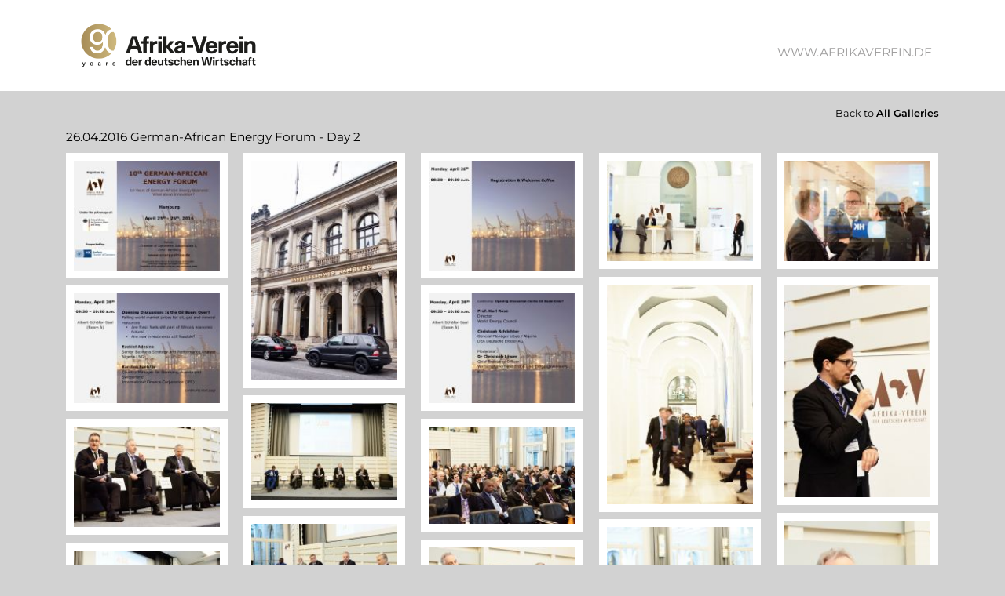

--- FILE ---
content_type: text/html; charset=UTF-8
request_url: https://afrikaverein-gallery.de/id-26-04-energy-forum.html
body_size: 7484
content:
<!DOCTYPE html>
<html lang="en">
<head>

      <meta charset="UTF-8">
    <title>26.04. Energy Forum - Photogallery</title>
    <base href="https://afrikaverein-gallery.de/">

          <meta name="robots" content="index,follow">
      <meta name="description" content="">
      <meta name="generator" content="Contao Open Source CMS">
    
    <meta name="viewport" content="width=device-width,initial-scale=1.0">
        <link rel="stylesheet" href="assets/css/layout.min.css,responsive.min.css,colorbox.min.css,normalize.css...-9478650b.css">        <script src="assets/js/jquery.min.js-c31f118d.js"></script><script type="text/javascript" src="files/js/imagesloaded.pkgd.min.js"></script>
<script type="text/javascript" src="files/js/masonry.pkgd.min.js"></script>
<script type="text/javascript" src="files/js/script.js"></script>

          <!--[if lt IE 9]><script src="assets/html5shiv/js/html5shiv-printshiv.min.js"></script><![endif]-->
      
</head>
<body id="top" class="mac chrome blink ch131" itemscope itemtype="http://schema.org/WebPage">

      
    <div id="wrapper">

                        <header id="header">
            <div class="inside">
              <div class="grid-100">
              
<a class="avv_logo" href="https://www.afrikaverein-gallery.de">
  <img src="files/img/Logo_2024.png" alt="Afrika Verein">
  </a>
<div class="avv_link"> <a href="http://www.afrikaverein.de">
  www.afrikaverein.de
  </a>
  </div>              </div>
            </div>
          </header>
              
      
              <div id="container">

                      <main id="main">
              <div class="inside">
                <div class="grid-100">
                
<!-- indexer::stop -->
<nav class="mod_customnav overview_nav block">

      <h2>Back to</h2>
  
  <a href="id-26-04-energy-forum.html#skipNavigation19" class="invisible">Skip navigation</a>

  
<ul class="level_1">
            <li class="gallery_overview trail first last"><a href="gallery-overview.html" title="Afrika Verein Gallery" class="gallery_overview trail first last">All Galleries</a></li>
      </ul>

  <span id="skipNavigation19" class="invisible"></span>

</nav>
<!-- indexer::continue -->


  <div class="mod_article block" id="article-42">
    
          
<h1 class="ce_headline">
  26.04.2016 German-African Energy Forum - Day 2</h1>

<div class="ce_gallery block" id="masonry_container">

        
  
  
  <div class="grid-sizer"></div>
                  <div class="grid-20 mobile-grid-50 gallery">
          <figure class="image_container">
                          <a href="files/gallery_img/2016/Energy_Africa_2016/20160426_day/001_Folie01.jpg" data-lightbox="lb133" title="">

<img src="assets/images/2/001_Folie01-ce613c87.jpg" width="180" height="135" alt="">

</a>
                                  </figure>
          </div>
                      <div class="grid-20 mobile-grid-50 gallery">
          <figure class="image_container">
                          <a href="files/gallery_img/2016/Energy_Africa_2016/20160426_day/002_20160426_AV_EA_k4400.JPG" data-lightbox="lb133" title="">

<img src="assets/images/7/002_20160426_AV_EA_k4400-89118581.jpg" width="180" height="270" alt="">

</a>
                                  </figure>
          </div>
                      <div class="grid-20 mobile-grid-50 gallery">
          <figure class="image_container">
                          <a href="files/gallery_img/2016/Energy_Africa_2016/20160426_day/003_Folie07.jpg" data-lightbox="lb133" title="">

<img src="assets/images/b/003_Folie07-6808ddd2.jpg" width="180" height="135" alt="">

</a>
                                  </figure>
          </div>
                      <div class="grid-20 mobile-grid-50 gallery">
          <figure class="image_container">
                          <a href="files/gallery_img/2016/Energy_Africa_2016/20160426_day/004_20160426_AV_EA_f3367.jpg" data-lightbox="lb133" title="">

<img src="assets/images/3/004_20160426_AV_EA_f3367-3aae8947.jpg" width="180" height="124" alt="">

</a>
                                  </figure>
          </div>
                            <div class="grid-20 mobile-grid-50 gallery">
          <figure class="image_container">
                          <a href="files/gallery_img/2016/Energy_Africa_2016/20160426_day/005_20160426_AV_EA_f3358.jpg" data-lightbox="lb133" title="">

<img src="assets/images/d/005_20160426_AV_EA_f3358-4d52ce8f.jpg" width="180" height="124" alt="">

</a>
                                  </figure>
          </div>
                      <div class="grid-20 mobile-grid-50 gallery">
          <figure class="image_container">
                          <a href="files/gallery_img/2016/Energy_Africa_2016/20160426_day/006_20160426_AV_EA_f3383.jpg" data-lightbox="lb133" title="">

<img src="assets/images/f/006_20160426_AV_EA_f3383-f48a68e8.jpg" width="180" height="270" alt="">

</a>
                                  </figure>
          </div>
                      <div class="grid-20 mobile-grid-50 gallery">
          <figure class="image_container">
                          <a href="files/gallery_img/2016/Energy_Africa_2016/20160426_day/007_20160426_AV_EA_f2506.jpg" data-lightbox="lb133" title="">

<img src="assets/images/8/007_20160426_AV_EA_f2506-926e437d.jpg" width="180" height="262" alt="">

</a>
                                  </figure>
          </div>
                      <div class="grid-20 mobile-grid-50 gallery">
          <figure class="image_container">
                          <a href="files/gallery_img/2016/Energy_Africa_2016/20160426_day/008_Folie08.jpg" data-lightbox="lb133" title="">

<img src="assets/images/9/008_Folie08-ab20e010.jpg" width="180" height="135" alt="">

</a>
                                  </figure>
          </div>
                            <div class="grid-20 mobile-grid-50 gallery">
          <figure class="image_container">
                          <a href="files/gallery_img/2016/Energy_Africa_2016/20160426_day/009_Folie09.jpg" data-lightbox="lb133" title="">

<img src="assets/images/f/009_Folie09-27f681ec.jpg" width="180" height="135" alt="">

</a>
                                  </figure>
          </div>
                      <div class="grid-20 mobile-grid-50 gallery">
          <figure class="image_container">
                          <a href="files/gallery_img/2016/Energy_Africa_2016/20160426_day/010_20160426_AV_EA_f2554.jpg" data-lightbox="lb133" title="">

<img src="assets/images/c/010_20160426_AV_EA_f2554-b7e657c7.jpg" width="180" height="120" alt="">

</a>
                                  </figure>
          </div>
                      <div class="grid-20 mobile-grid-50 gallery">
          <figure class="image_container">
                          <a href="files/gallery_img/2016/Energy_Africa_2016/20160426_day/011_20160426_AV_EA_f2515.jpg" data-lightbox="lb133" title="">

<img src="assets/images/6/011_20160426_AV_EA_f2515-2459e799.jpg" width="180" height="124" alt="">

</a>
                                  </figure>
          </div>
                      <div class="grid-20 mobile-grid-50 gallery">
          <figure class="image_container">
                          <a href="files/gallery_img/2016/Energy_Africa_2016/20160426_day/012_20160426_AV_EA_f2558.jpg" data-lightbox="lb133" title="">

<img src="assets/images/a/012_20160426_AV_EA_f2558-dc153820.jpg" width="180" height="120" alt="">

</a>
                                  </figure>
          </div>
                            <div class="grid-20 mobile-grid-50 gallery">
          <figure class="image_container">
                          <a href="files/gallery_img/2016/Energy_Africa_2016/20160426_day/013_20160426_AV_EA_f2531.jpg" data-lightbox="lb133" title="">

<img src="assets/images/f/013_20160426_AV_EA_f2531-49f4b9d4.jpg" width="180" height="270" alt="">

</a>
                                  </figure>
          </div>
                      <div class="grid-20 mobile-grid-50 gallery">
          <figure class="image_container">
                          <a href="files/gallery_img/2016/Energy_Africa_2016/20160426_day/014_20160426_AV_EA_f2565.jpg" data-lightbox="lb133" title="">

<img src="assets/images/9/014_20160426_AV_EA_f2565-c912b99a.jpg" width="180" height="120" alt="">

</a>
                                  </figure>
          </div>
                      <div class="grid-20 mobile-grid-50 gallery">
          <figure class="image_container">
                          <a href="files/gallery_img/2016/Energy_Africa_2016/20160426_day/015_20160426_AV_EA_f2580.jpg" data-lightbox="lb133" title="">

<img src="assets/images/e/015_20160426_AV_EA_f2580-fbf5532f.jpg" width="180" height="120" alt="">

</a>
                                  </figure>
          </div>
                      <div class="grid-20 mobile-grid-50 gallery">
          <figure class="image_container">
                          <a href="files/gallery_img/2016/Energy_Africa_2016/20160426_day/016_20160426_AV_EA_f2539.jpg" data-lightbox="lb133" title="">

<img src="assets/images/f/016_20160426_AV_EA_f2539-85e81716.jpg" width="180" height="124" alt="">

</a>
                                  </figure>
          </div>
                            <div class="grid-20 mobile-grid-50 gallery">
          <figure class="image_container">
                          <a href="files/gallery_img/2016/Energy_Africa_2016/20160426_day/017_20160426_AV_EA_f2573.jpg" data-lightbox="lb133" title="">

<img src="assets/images/3/017_20160426_AV_EA_f2573-9186fcfd.jpg" width="180" height="124" alt="">

</a>
                                  </figure>
          </div>
                      <div class="grid-20 mobile-grid-50 gallery">
          <figure class="image_container">
                          <a href="files/gallery_img/2016/Energy_Africa_2016/20160426_day/018_20160426_AV_EA_f2583.jpg" data-lightbox="lb133" title="">

<img src="assets/images/4/018_20160426_AV_EA_f2583-42cd58aa.jpg" width="180" height="124" alt="">

</a>
                                  </figure>
          </div>
                      <div class="grid-20 mobile-grid-50 gallery">
          <figure class="image_container">
                          <a href="files/gallery_img/2016/Energy_Africa_2016/20160426_day/019_20160426_AV_EA_f2608.jpg" data-lightbox="lb133" title="">

<img src="assets/images/f/019_20160426_AV_EA_f2608-629ab84f.jpg" width="180" height="262" alt="">

</a>
                                  </figure>
          </div>
                      <div class="grid-20 mobile-grid-50 gallery">
          <figure class="image_container">
                          <a href="files/gallery_img/2016/Energy_Africa_2016/20160426_day/020_20160426_AV_EA_f2562.jpg" data-lightbox="lb133" title="">

<img src="assets/images/b/020_20160426_AV_EA_f2562-6f587a7c.jpg" width="180" height="120" alt="">

</a>
                                  </figure>
          </div>
                            <div class="grid-20 mobile-grid-50 gallery">
          <figure class="image_container">
                          <a href="files/gallery_img/2016/Energy_Africa_2016/20160426_day/021_20160426_AV_EA_f2633.jpg" data-lightbox="lb133" title="">

<img src="assets/images/4/021_20160426_AV_EA_f2633-08581f92.jpg" width="180" height="124" alt="">

</a>
                                  </figure>
          </div>
                      <div class="grid-20 mobile-grid-50 gallery">
          <figure class="image_container">
                          <a href="files/gallery_img/2016/Energy_Africa_2016/20160426_day/022_20160426_AV_EA_f2618.jpg" data-lightbox="lb133" title="">

<img src="assets/images/b/022_20160426_AV_EA_f2618-f92f348f.jpg" width="180" height="124" alt="">

</a>
                                  </figure>
          </div>
                      <div class="grid-20 mobile-grid-50 gallery">
          <figure class="image_container">
                          <a href="files/gallery_img/2016/Energy_Africa_2016/20160426_day/023_20160426_AV_EA_f2622.jpg" data-lightbox="lb133" title="">

<img src="assets/images/8/023_20160426_AV_EA_f2622-2474e8e0.jpg" width="180" height="124" alt="">

</a>
                                  </figure>
          </div>
                      <div class="grid-20 mobile-grid-50 gallery">
          <figure class="image_container">
                          <a href="files/gallery_img/2016/Energy_Africa_2016/20160426_day/024_20160426_AV_EA_f2632.jpg" data-lightbox="lb133" title="">

<img src="assets/images/8/024_20160426_AV_EA_f2632-96a3be04.jpg" width="180" height="124" alt="">

</a>
                                  </figure>
          </div>
                            <div class="grid-20 mobile-grid-50 gallery">
          <figure class="image_container">
                          <a href="files/gallery_img/2016/Energy_Africa_2016/20160426_day/025_20160426_AV_EA_f2637.jpg" data-lightbox="lb133" title="">

<img src="assets/images/6/025_20160426_AV_EA_f2637-e06072c4.jpg" width="180" height="262" alt="">

</a>
                                  </figure>
          </div>
                      <div class="grid-20 mobile-grid-50 gallery">
          <figure class="image_container">
                          <a href="files/gallery_img/2016/Energy_Africa_2016/20160426_day/026_20160426_AV_EA_f2640.jpg" data-lightbox="lb133" title="">

<img src="assets/images/c/026_20160426_AV_EA_f2640-9c9dbcf2.jpg" width="180" height="124" alt="">

</a>
                                  </figure>
          </div>
                      <div class="grid-20 mobile-grid-50 gallery">
          <figure class="image_container">
                          <a href="files/gallery_img/2016/Energy_Africa_2016/20160426_day/027_20160426_AV_EA_f2646.jpg" data-lightbox="lb133" title="">

<img src="assets/images/9/027_20160426_AV_EA_f2646-7893842d.jpg" width="180" height="124" alt="">

</a>
                                  </figure>
          </div>
                      <div class="grid-20 mobile-grid-50 gallery">
          <figure class="image_container">
                          <a href="files/gallery_img/2016/Energy_Africa_2016/20160426_day/028_20160426_AV_EA_f2657.jpg" data-lightbox="lb133" title="">

<img src="assets/images/8/028_20160426_AV_EA_f2657-b45d414c.jpg" width="180" height="124" alt="">

</a>
                                  </figure>
          </div>
                            <div class="grid-20 mobile-grid-50 gallery">
          <figure class="image_container">
                          <a href="files/gallery_img/2016/Energy_Africa_2016/20160426_day/029_20160426_AV_EA_f2672.jpg" data-lightbox="lb133" title="">

<img src="assets/images/c/029_20160426_AV_EA_f2672-0bcdaa26.jpg" width="180" height="124" alt="">

</a>
                                  </figure>
          </div>
                      <div class="grid-20 mobile-grid-50 gallery">
          <figure class="image_container">
                          <a href="files/gallery_img/2016/Energy_Africa_2016/20160426_day/030_20160426_AV_EA_f2676.jpg" data-lightbox="lb133" title="">

<img src="assets/images/8/030_20160426_AV_EA_f2676-06479d2c.jpg" width="180" height="124" alt="">

</a>
                                  </figure>
          </div>
                      <div class="grid-20 mobile-grid-50 gallery">
          <figure class="image_container">
                          <a href="files/gallery_img/2016/Energy_Africa_2016/20160426_day/031_20160426_AV_EA_f2682.jpg" data-lightbox="lb133" title="">

<img src="assets/images/c/031_20160426_AV_EA_f2682-545f9b54.jpg" width="180" height="120" alt="">

</a>
                                  </figure>
          </div>
                      <div class="grid-20 mobile-grid-50 gallery">
          <figure class="image_container">
                          <a href="files/gallery_img/2016/Energy_Africa_2016/20160426_day/032_20160426_AV_EA_f2694.jpg" data-lightbox="lb133" title="">

<img src="assets/images/f/032_20160426_AV_EA_f2694-fa062bc5.jpg" width="180" height="124" alt="">

</a>
                                  </figure>
          </div>
                            <div class="grid-20 mobile-grid-50 gallery">
          <figure class="image_container">
                          <a href="files/gallery_img/2016/Energy_Africa_2016/20160426_day/033_20160426_AV_EA_f2702.jpg" data-lightbox="lb133" title="">

<img src="assets/images/a/033_20160426_AV_EA_f2702-f0a1b4f2.jpg" width="180" height="120" alt="">

</a>
                                  </figure>
          </div>
                      <div class="grid-20 mobile-grid-50 gallery">
          <figure class="image_container">
                          <a href="files/gallery_img/2016/Energy_Africa_2016/20160426_day/034_20160426_AV_EA_f2706.jpg" data-lightbox="lb133" title="">

<img src="assets/images/f/034_20160426_AV_EA_f2706-4f888e81.jpg" width="180" height="120" alt="">

</a>
                                  </figure>
          </div>
                      <div class="grid-20 mobile-grid-50 gallery">
          <figure class="image_container">
                          <a href="files/gallery_img/2016/Energy_Africa_2016/20160426_day/035_20160426_AV_EA_f2712.jpg" data-lightbox="lb133" title="">

<img src="assets/images/6/035_20160426_AV_EA_f2712-94393624.jpg" width="180" height="120" alt="">

</a>
                                  </figure>
          </div>
                      <div class="grid-20 mobile-grid-50 gallery">
          <figure class="image_container">
                          <a href="files/gallery_img/2016/Energy_Africa_2016/20160426_day/036_20160426_AV_EA_f2720.jpg" data-lightbox="lb133" title="">

<img src="assets/images/4/036_20160426_AV_EA_f2720-4ed0fd9f.jpg" width="180" height="120" alt="">

</a>
                                  </figure>
          </div>
                            <div class="grid-20 mobile-grid-50 gallery">
          <figure class="image_container">
                          <a href="files/gallery_img/2016/Energy_Africa_2016/20160426_day/037_20160426_AV_EA_f2726.jpg" data-lightbox="lb133" title="">

<img src="assets/images/7/037_20160426_AV_EA_f2726-4c1408f2.jpg" width="180" height="120" alt="">

</a>
                                  </figure>
          </div>
                      <div class="grid-20 mobile-grid-50 gallery">
          <figure class="image_container">
                          <a href="files/gallery_img/2016/Energy_Africa_2016/20160426_day/038_20160426_AV_EA_f2740.jpg" data-lightbox="lb133" title="">

<img src="assets/images/9/038_20160426_AV_EA_f2740-9209ad58.jpg" width="180" height="120" alt="">

</a>
                                  </figure>
          </div>
                      <div class="grid-20 mobile-grid-50 gallery">
          <figure class="image_container">
                          <a href="files/gallery_img/2016/Energy_Africa_2016/20160426_day/039_Folie10.jpg" data-lightbox="lb133" title="">

<img src="assets/images/2/039_Folie10-43e10f96.jpg" width="180" height="135" alt="">

</a>
                                  </figure>
          </div>
                      <div class="grid-20 mobile-grid-50 gallery">
          <figure class="image_container">
                          <a href="files/gallery_img/2016/Energy_Africa_2016/20160426_day/040_20160426_AV_EA_k4437.JPG" data-lightbox="lb133" title="">

<img src="assets/images/c/040_20160426_AV_EA_k4437-21aa870f.jpg" width="180" height="270" alt="">

</a>
                                  </figure>
          </div>
                            <div class="grid-20 mobile-grid-50 gallery">
          <figure class="image_container">
                          <a href="files/gallery_img/2016/Energy_Africa_2016/20160426_day/041_20160426_AV_EA_f2763.jpg" data-lightbox="lb133" title="">

<img src="assets/images/4/041_20160426_AV_EA_f2763-253b5bc4.jpg" width="180" height="120" alt="">

</a>
                                  </figure>
          </div>
                      <div class="grid-20 mobile-grid-50 gallery">
          <figure class="image_container">
                          <a href="files/gallery_img/2016/Energy_Africa_2016/20160426_day/042_20160426_AV_EA_f2755.jpg" data-lightbox="lb133" title="">

<img src="assets/images/1/042_20160426_AV_EA_f2755-36a71957.jpg" width="180" height="120" alt="">

</a>
                                  </figure>
          </div>
                      <div class="grid-20 mobile-grid-50 gallery">
          <figure class="image_container">
                          <a href="files/gallery_img/2016/Energy_Africa_2016/20160426_day/043_20160426_AV_EA_k4404.JPG" data-lightbox="lb133" title="">

<img src="assets/images/1/043_20160426_AV_EA_k4404-2daa614a.jpg" width="180" height="270" alt="">

</a>
                                  </figure>
          </div>
                      <div class="grid-20 mobile-grid-50 gallery">
          <figure class="image_container">
                          <a href="files/gallery_img/2016/Energy_Africa_2016/20160426_day/044_20160426_AV_EA_f2758.jpg" data-lightbox="lb133" title="">

<img src="assets/images/0/044_20160426_AV_EA_f2758-1d72c930.jpg" width="180" height="120" alt="">

</a>
                                  </figure>
          </div>
                            <div class="grid-20 mobile-grid-50 gallery">
          <figure class="image_container">
                          <a href="files/gallery_img/2016/Energy_Africa_2016/20160426_day/045_20160426_AV_EA_k4397.JPG" data-lightbox="lb133" title="">

<img src="assets/images/6/045_20160426_AV_EA_k4397-92864fe2.jpg" width="180" height="120" alt="">

</a>
                                  </figure>
          </div>
                      <div class="grid-20 mobile-grid-50 gallery">
          <figure class="image_container">
                          <a href="files/gallery_img/2016/Energy_Africa_2016/20160426_day/046_20160426_AV_EA_k4410.JPG" data-lightbox="lb133" title="">

<img src="assets/images/e/046_20160426_AV_EA_k4410-64c7d52b.jpg" width="180" height="120" alt="">

</a>
                                  </figure>
          </div>
                      <div class="grid-20 mobile-grid-50 gallery">
          <figure class="image_container">
                          <a href="files/gallery_img/2016/Energy_Africa_2016/20160426_day/047_20160426_AV_EA_k4411.JPG" data-lightbox="lb133" title="">

<img src="assets/images/1/047_20160426_AV_EA_k4411-e4c395ab.jpg" width="180" height="120" alt="">

</a>
                                  </figure>
          </div>
                      <div class="grid-20 mobile-grid-50 gallery">
          <figure class="image_container">
                          <a href="files/gallery_img/2016/Energy_Africa_2016/20160426_day/048_20160426_AV_EA_k4417.JPG" data-lightbox="lb133" title="">

<img src="assets/images/b/048_20160426_AV_EA_k4417-b11f663f.jpg" width="180" height="270" alt="">

</a>
                                  </figure>
          </div>
                            <div class="grid-20 mobile-grid-50 gallery">
          <figure class="image_container">
                          <a href="files/gallery_img/2016/Energy_Africa_2016/20160426_day/049_20160426_AV_EA_k4420.JPG" data-lightbox="lb133" title="">

<img src="assets/images/d/049_20160426_AV_EA_k4420-ec14c331.jpg" width="180" height="120" alt="">

</a>
                                  </figure>
          </div>
                      <div class="grid-20 mobile-grid-50 gallery">
          <figure class="image_container">
                          <a href="files/gallery_img/2016/Energy_Africa_2016/20160426_day/050_20160426_AV_EA_k4424.JPG" data-lightbox="lb133" title="">

<img src="assets/images/2/050_20160426_AV_EA_k4424-79e8e594.jpg" width="180" height="120" alt="">

</a>
                                  </figure>
          </div>
                      <div class="grid-20 mobile-grid-50 gallery">
          <figure class="image_container">
                          <a href="files/gallery_img/2016/Energy_Africa_2016/20160426_day/051_20160426_AV_EA_k4425.JPG" data-lightbox="lb133" title="">

<img src="assets/images/5/051_20160426_AV_EA_k4425-21c61257.jpg" width="180" height="270" alt="">

</a>
                                  </figure>
          </div>
                      <div class="grid-20 mobile-grid-50 gallery">
          <figure class="image_container">
                          <a href="files/gallery_img/2016/Energy_Africa_2016/20160426_day/052_20160426_AV_EA_k4399.JPG" data-lightbox="lb133" title="">

<img src="assets/images/6/052_20160426_AV_EA_k4399-47bcbd98.jpg" width="180" height="270" alt="">

</a>
                                  </figure>
          </div>
                            <div class="grid-20 mobile-grid-50 gallery">
          <figure class="image_container">
                          <a href="files/gallery_img/2016/Energy_Africa_2016/20160426_day/053_20160426_AV_EA_k4428.JPG" data-lightbox="lb133" title="">

<img src="assets/images/9/053_20160426_AV_EA_k4428-eae6c699.jpg" width="180" height="120" alt="">

</a>
                                  </figure>
          </div>
                      <div class="grid-20 mobile-grid-50 gallery">
          <figure class="image_container">
                          <a href="files/gallery_img/2016/Energy_Africa_2016/20160426_day/054_20160426_AV_EA_k4429.JPG" data-lightbox="lb133" title="">

<img src="assets/images/5/054_20160426_AV_EA_k4429-a342f0b4.jpg" width="180" height="120" alt="">

</a>
                                  </figure>
          </div>
                      <div class="grid-20 mobile-grid-50 gallery">
          <figure class="image_container">
                          <a href="files/gallery_img/2016/Energy_Africa_2016/20160426_day/055_20160426_AV_EA_k4430.JPG" data-lightbox="lb133" title="">

<img src="assets/images/a/055_20160426_AV_EA_k4430-9f0acff0.jpg" width="180" height="270" alt="">

</a>
                                  </figure>
          </div>
                      <div class="grid-20 mobile-grid-50 gallery">
          <figure class="image_container">
                          <a href="files/gallery_img/2016/Energy_Africa_2016/20160426_day/056_20160426_AV_EA_k4435.JPG" data-lightbox="lb133" title="">

<img src="assets/images/e/056_20160426_AV_EA_k4435-bfb56b3d.jpg" width="180" height="120" alt="">

</a>
                                  </figure>
          </div>
                            <div class="grid-20 mobile-grid-50 gallery">
          <figure class="image_container">
                          <a href="files/gallery_img/2016/Energy_Africa_2016/20160426_day/057_20160426_AV_EA_k4438.JPG" data-lightbox="lb133" title="">

<img src="assets/images/a/057_20160426_AV_EA_k4438-0b08bbe0.jpg" width="180" height="120" alt="">

</a>
                                  </figure>
          </div>
                      <div class="grid-20 mobile-grid-50 gallery">
          <figure class="image_container">
                          <a href="files/gallery_img/2016/Energy_Africa_2016/20160426_day/058_20160426_AV_EA_k4440.JPG" data-lightbox="lb133" title="">

<img src="assets/images/0/058_20160426_AV_EA_k4440-7a0abcac.jpg" width="180" height="120" alt="">

</a>
                                  </figure>
          </div>
                      <div class="grid-20 mobile-grid-50 gallery">
          <figure class="image_container">
                          <a href="files/gallery_img/2016/Energy_Africa_2016/20160426_day/059_20160426_AV_EA_k4443.JPG" data-lightbox="lb133" title="">

<img src="assets/images/3/059_20160426_AV_EA_k4443-199ac24f.jpg" width="180" height="120" alt="">

</a>
                                  </figure>
          </div>
                      <div class="grid-20 mobile-grid-50 gallery">
          <figure class="image_container">
                          <a href="files/gallery_img/2016/Energy_Africa_2016/20160426_day/060_20160426_AV_EA_k4445.JPG" data-lightbox="lb133" title="">

<img src="assets/images/2/060_20160426_AV_EA_k4445-a0b7ae56.jpg" width="180" height="270" alt="">

</a>
                                  </figure>
          </div>
                            <div class="grid-20 mobile-grid-50 gallery">
          <figure class="image_container">
                          <a href="files/gallery_img/2016/Energy_Africa_2016/20160426_day/061_20160426_AV_EA_k4448.JPG" data-lightbox="lb133" title="">

<img src="assets/images/d/061_20160426_AV_EA_k4448-d90b4b12.jpg" width="180" height="270" alt="">

</a>
                                  </figure>
          </div>
                      <div class="grid-20 mobile-grid-50 gallery">
          <figure class="image_container">
                          <a href="files/gallery_img/2016/Energy_Africa_2016/20160426_day/062_20160426_AV_EA_k4456.JPG" data-lightbox="lb133" title="">

<img src="assets/images/6/062_20160426_AV_EA_k4456-e4fa8e4c.jpg" width="180" height="120" alt="">

</a>
                                  </figure>
          </div>
                      <div class="grid-20 mobile-grid-50 gallery">
          <figure class="image_container">
                          <a href="files/gallery_img/2016/Energy_Africa_2016/20160426_day/063_20160426_AV_EA_k4458.JPG" data-lightbox="lb133" title="">

<img src="assets/images/7/063_20160426_AV_EA_k4458-93640194.jpg" width="180" height="120" alt="">

</a>
                                  </figure>
          </div>
                      <div class="grid-20 mobile-grid-50 gallery">
          <figure class="image_container">
                          <a href="files/gallery_img/2016/Energy_Africa_2016/20160426_day/064_20160426_AV_EA_k4463.JPG" data-lightbox="lb133" title="">

<img src="assets/images/8/064_20160426_AV_EA_k4463-7d690278.jpg" width="180" height="270" alt="">

</a>
                                  </figure>
          </div>
                            <div class="grid-20 mobile-grid-50 gallery">
          <figure class="image_container">
                          <a href="files/gallery_img/2016/Energy_Africa_2016/20160426_day/065_20160426_AV_EA_k4465.JPG" data-lightbox="lb133" title="">

<img src="assets/images/d/065_20160426_AV_EA_k4465-8cd4aa97.jpg" width="180" height="120" alt="">

</a>
                                  </figure>
          </div>
                      <div class="grid-20 mobile-grid-50 gallery">
          <figure class="image_container">
                          <a href="files/gallery_img/2016/Energy_Africa_2016/20160426_day/066_20160426_AV_EA_f2765.jpg" data-lightbox="lb133" title="">

<img src="assets/images/3/066_20160426_AV_EA_f2765-c0bf9747.jpg" width="180" height="120" alt="">

</a>
                                  </figure>
          </div>
                      <div class="grid-20 mobile-grid-50 gallery">
          <figure class="image_container">
                          <a href="files/gallery_img/2016/Energy_Africa_2016/20160426_day/067_20160426_AV_EA_f2784.jpg" data-lightbox="lb133" title="">

<img src="assets/images/3/067_20160426_AV_EA_f2784-7c08a8bd.jpg" width="180" height="120" alt="">

</a>
                                  </figure>
          </div>
                      <div class="grid-20 mobile-grid-50 gallery">
          <figure class="image_container">
                          <a href="files/gallery_img/2016/Energy_Africa_2016/20160426_day/068_20160426_AV_EA_f2789.jpg" data-lightbox="lb133" title="">

<img src="assets/images/b/068_20160426_AV_EA_f2789-6d7a9948.jpg" width="180" height="120" alt="">

</a>
                                  </figure>
          </div>
                            <div class="grid-20 mobile-grid-50 gallery">
          <figure class="image_container">
                          <a href="files/gallery_img/2016/Energy_Africa_2016/20160426_day/069_20160426_AV_EA_f2797.jpg" data-lightbox="lb133" title="">

<img src="assets/images/0/069_20160426_AV_EA_f2797-434f0723.jpg" width="180" height="120" alt="">

</a>
                                  </figure>
          </div>
                      <div class="grid-20 mobile-grid-50 gallery">
          <figure class="image_container">
                          <a href="files/gallery_img/2016/Energy_Africa_2016/20160426_day/070_20160426_AV_EA_f2804.jpg" data-lightbox="lb133" title="">

<img src="assets/images/4/070_20160426_AV_EA_f2804-1f039c7f.jpg" width="180" height="120" alt="">

</a>
                                  </figure>
          </div>
                      <div class="grid-20 mobile-grid-50 gallery">
          <figure class="image_container">
                          <a href="files/gallery_img/2016/Energy_Africa_2016/20160426_day/071_Folie12.jpg" data-lightbox="lb133" title="">

<img src="assets/images/a/071_Folie12-8380b001.jpg" width="180" height="135" alt="">

</a>
                                  </figure>
          </div>
                      <div class="grid-20 mobile-grid-50 gallery">
          <figure class="image_container">
                          <a href="files/gallery_img/2016/Energy_Africa_2016/20160426_day/072_Folie13.jpg" data-lightbox="lb133" title="">

<img src="assets/images/0/072_Folie13-9937869d.jpg" width="180" height="135" alt="">

</a>
                                  </figure>
          </div>
                            <div class="grid-20 mobile-grid-50 gallery">
          <figure class="image_container">
                          <a href="files/gallery_img/2016/Energy_Africa_2016/20160426_day/073_20160426_AV_EA_f3034.jpg" data-lightbox="lb133" title="">

<img src="assets/images/0/073_20160426_AV_EA_f3034-96da0892.jpg" width="180" height="120" alt="">

</a>
                                  </figure>
          </div>
                      <div class="grid-20 mobile-grid-50 gallery">
          <figure class="image_container">
                          <a href="files/gallery_img/2016/Energy_Africa_2016/20160426_day/074_20160426_AV_EA_f2865.jpg" data-lightbox="lb133" title="">

<img src="assets/images/e/074_20160426_AV_EA_f2865-89e6330e.jpg" width="180" height="124" alt="">

</a>
                                  </figure>
          </div>
                      <div class="grid-20 mobile-grid-50 gallery">
          <figure class="image_container">
                          <a href="files/gallery_img/2016/Energy_Africa_2016/20160426_day/075_20160426_AV_EA_f2858.jpg" data-lightbox="lb133" title="">

<img src="assets/images/8/075_20160426_AV_EA_f2858-35902fe5.jpg" width="180" height="124" alt="">

</a>
                                  </figure>
          </div>
                      <div class="grid-20 mobile-grid-50 gallery">
          <figure class="image_container">
                          <a href="files/gallery_img/2016/Energy_Africa_2016/20160426_day/076_20160426_AV_EA_f2896.jpg" data-lightbox="lb133" title="">

<img src="assets/images/b/076_20160426_AV_EA_f2896-9977b005.jpg" width="180" height="262" alt="">

</a>
                                  </figure>
          </div>
                            <div class="grid-20 mobile-grid-50 gallery">
          <figure class="image_container">
                          <a href="files/gallery_img/2016/Energy_Africa_2016/20160426_day/077_20160426_AV_EA_f2847.jpg" data-lightbox="lb133" title="">

<img src="assets/images/3/077_20160426_AV_EA_f2847-39cc6d64.jpg" width="180" height="120" alt="">

</a>
                                  </figure>
          </div>
                      <div class="grid-20 mobile-grid-50 gallery">
          <figure class="image_container">
                          <a href="files/gallery_img/2016/Energy_Africa_2016/20160426_day/078_20160426_AV_EA_f2980.jpg" data-lightbox="lb133" title="">

<img src="assets/images/b/078_20160426_AV_EA_f2980-764b7ca6.jpg" width="180" height="124" alt="">

</a>
                                  </figure>
          </div>
                      <div class="grid-20 mobile-grid-50 gallery">
          <figure class="image_container">
                          <a href="files/gallery_img/2016/Energy_Africa_2016/20160426_day/079_20160426_AV_EA_f2824.jpg" data-lightbox="lb133" title="">

<img src="assets/images/5/079_20160426_AV_EA_f2824-8caf86a3.jpg" width="180" height="120" alt="">

</a>
                                  </figure>
          </div>
                      <div class="grid-20 mobile-grid-50 gallery">
          <figure class="image_container">
                          <a href="files/gallery_img/2016/Energy_Africa_2016/20160426_day/080_20160426_AV_EA_f2845.jpg" data-lightbox="lb133" title="">

<img src="assets/images/3/080_20160426_AV_EA_f2845-bfd9ad9b.jpg" width="180" height="120" alt="">

</a>
                                  </figure>
          </div>
                            <div class="grid-20 mobile-grid-50 gallery">
          <figure class="image_container">
                          <a href="files/gallery_img/2016/Energy_Africa_2016/20160426_day/081_20160426_AV_EA_f2850.jpg" data-lightbox="lb133" title="">

<img src="assets/images/d/081_20160426_AV_EA_f2850-4d3c5513.jpg" width="180" height="124" alt="">

</a>
                                  </figure>
          </div>
                      <div class="grid-20 mobile-grid-50 gallery">
          <figure class="image_container">
                          <a href="files/gallery_img/2016/Energy_Africa_2016/20160426_day/082_20160426_AV_EA_f2908.jpg" data-lightbox="lb133" title="">

<img src="assets/images/e/082_20160426_AV_EA_f2908-99deb7d2.jpg" width="180" height="124" alt="">

</a>
                                  </figure>
          </div>
                      <div class="grid-20 mobile-grid-50 gallery">
          <figure class="image_container">
                          <a href="files/gallery_img/2016/Energy_Africa_2016/20160426_day/083_20160426_AV_EA_f2920.jpg" data-lightbox="lb133" title="">

<img src="assets/images/d/083_20160426_AV_EA_f2920-bbc61d94.jpg" width="180" height="124" alt="">

</a>
                                  </figure>
          </div>
                      <div class="grid-20 mobile-grid-50 gallery">
          <figure class="image_container">
                          <a href="files/gallery_img/2016/Energy_Africa_2016/20160426_day/084_20160426_AV_EA_f2943.jpg" data-lightbox="lb133" title="">

<img src="assets/images/0/084_20160426_AV_EA_f2943-621b0667.jpg" width="180" height="124" alt="">

</a>
                                  </figure>
          </div>
                            <div class="grid-20 mobile-grid-50 gallery">
          <figure class="image_container">
                          <a href="files/gallery_img/2016/Energy_Africa_2016/20160426_day/085_20160426_AV_EA_f2971.jpg" data-lightbox="lb133" title="">

<img src="assets/images/2/085_20160426_AV_EA_f2971-0a97db9c.jpg" width="180" height="262" alt="">

</a>
                                  </figure>
          </div>
                      <div class="grid-20 mobile-grid-50 gallery">
          <figure class="image_container">
                          <a href="files/gallery_img/2016/Energy_Africa_2016/20160426_day/086_20160426_AV_EA_f2993.jpg" data-lightbox="lb133" title="">

<img src="assets/images/c/086_20160426_AV_EA_f2993-da7374d7.jpg" width="180" height="124" alt="">

</a>
                                  </figure>
          </div>
                      <div class="grid-20 mobile-grid-50 gallery">
          <figure class="image_container">
                          <a href="files/gallery_img/2016/Energy_Africa_2016/20160426_day/087_20160426_AV_EA_f3002.jpg" data-lightbox="lb133" title="">

<img src="assets/images/d/087_20160426_AV_EA_f3002-4266f6d2.jpg" width="180" height="120" alt="">

</a>
                                  </figure>
          </div>
                      <div class="grid-20 mobile-grid-50 gallery">
          <figure class="image_container">
                          <a href="files/gallery_img/2016/Energy_Africa_2016/20160426_day/088_20160426_AV_EA_f3015.jpg" data-lightbox="lb133" title="">

<img src="assets/images/2/088_20160426_AV_EA_f3015-41d76782.jpg" width="180" height="124" alt="">

</a>
                                  </figure>
          </div>
                            <div class="grid-20 mobile-grid-50 gallery">
          <figure class="image_container">
                          <a href="files/gallery_img/2016/Energy_Africa_2016/20160426_day/089_20160426_AV_EA_f3063.jpg" data-lightbox="lb133" title="">

<img src="assets/images/0/089_20160426_AV_EA_f3063-58645af4.jpg" width="180" height="120" alt="">

</a>
                                  </figure>
          </div>
                      <div class="grid-20 mobile-grid-50 gallery">
          <figure class="image_container">
                          <a href="files/gallery_img/2016/Energy_Africa_2016/20160426_day/090_20160426_AV_EA_f3065.jpg" data-lightbox="lb133" title="">

<img src="assets/images/3/090_20160426_AV_EA_f3065-07d6e6e0.jpg" width="180" height="270" alt="">

</a>
                                  </figure>
          </div>
                      <div class="grid-20 mobile-grid-50 gallery">
          <figure class="image_container">
                          <a href="files/gallery_img/2016/Energy_Africa_2016/20160426_day/091_20160426_AV_EA_f3094.jpg" data-lightbox="lb133" title="">

<img src="assets/images/9/091_20160426_AV_EA_f3094-b252a6c3.jpg" width="180" height="270" alt="">

</a>
                                  </figure>
          </div>
                      <div class="grid-20 mobile-grid-50 gallery">
          <figure class="image_container">
                          <a href="files/gallery_img/2016/Energy_Africa_2016/20160426_day/092_20160426_AV_EA_f3126.jpg" data-lightbox="lb133" title="">

<img src="assets/images/e/092_20160426_AV_EA_f3126-c512a7e8.jpg" width="180" height="120" alt="">

</a>
                                  </figure>
          </div>
                            <div class="grid-20 mobile-grid-50 gallery">
          <figure class="image_container">
                          <a href="files/gallery_img/2016/Energy_Africa_2016/20160426_day/093_20160426_AV_EA_f2885.jpg" data-lightbox="lb133" title="">

<img src="assets/images/9/093_20160426_AV_EA_f2885-06b1fe2c.jpg" width="180" height="120" alt="">

</a>
                                  </figure>
          </div>
                      <div class="grid-20 mobile-grid-50 gallery">
          <figure class="image_container">
                          <a href="files/gallery_img/2016/Energy_Africa_2016/20160426_day/094_20160426_AV_EA_f3100.jpg" data-lightbox="lb133" title="">

<img src="assets/images/a/094_20160426_AV_EA_f3100-533710cc.jpg" width="180" height="120" alt="">

</a>
                                  </figure>
          </div>
                      <div class="grid-20 mobile-grid-50 gallery">
          <figure class="image_container">
                          <a href="files/gallery_img/2016/Energy_Africa_2016/20160426_day/095_20160426_AV_EA_f3149.jpg" data-lightbox="lb133" title="">

<img src="assets/images/1/095_20160426_AV_EA_f3149-1bb13fff.jpg" width="180" height="120" alt="">

</a>
                                  </figure>
          </div>
                      <div class="grid-20 mobile-grid-50 gallery">
          <figure class="image_container">
                          <a href="files/gallery_img/2016/Energy_Africa_2016/20160426_day/096_20160426_AV_EA_f3175.jpg" data-lightbox="lb133" title="">

<img src="assets/images/4/096_20160426_AV_EA_f3175-20ea67d8.jpg" width="180" height="120" alt="">

</a>
                                  </figure>
          </div>
                            <div class="grid-20 mobile-grid-50 gallery">
          <figure class="image_container">
                          <a href="files/gallery_img/2016/Energy_Africa_2016/20160426_day/097_20160426_AV_EA_f3182.jpg" data-lightbox="lb133" title="">

<img src="assets/images/4/097_20160426_AV_EA_f3182-1b737660.jpg" width="180" height="120" alt="">

</a>
                                  </figure>
          </div>
                      <div class="grid-20 mobile-grid-50 gallery">
          <figure class="image_container">
                          <a href="files/gallery_img/2016/Energy_Africa_2016/20160426_day/098_20160426_AV_EA_f3189.jpg" data-lightbox="lb133" title="">

<img src="assets/images/1/098_20160426_AV_EA_f3189-6833e56e.jpg" width="180" height="120" alt="">

</a>
                                  </figure>
          </div>
                      <div class="grid-20 mobile-grid-50 gallery">
          <figure class="image_container">
                          <a href="files/gallery_img/2016/Energy_Africa_2016/20160426_day/099_20160426_AV_EA_f3198.jpg" data-lightbox="lb133" title="">

<img src="assets/images/3/099_20160426_AV_EA_f3198-df20ce31.jpg" width="180" height="120" alt="">

</a>
                                  </figure>
          </div>
                      <div class="grid-20 mobile-grid-50 gallery">
          <figure class="image_container">
                          <a href="files/gallery_img/2016/Energy_Africa_2016/20160426_day/100_Folie14.jpg" data-lightbox="lb133" title="">

<img src="assets/images/9/100_Folie14-7111d577.jpg" width="180" height="135" alt="">

</a>
                                  </figure>
          </div>
                            <div class="grid-20 mobile-grid-50 gallery">
          <figure class="image_container">
                          <a href="files/gallery_img/2016/Energy_Africa_2016/20160426_day/101_20160426_AV_EA_k4468.JPG" data-lightbox="lb133" title="">

<img src="assets/images/c/101_20160426_AV_EA_k4468-643dff03.jpg" width="180" height="120" alt="">

</a>
                                  </figure>
          </div>
                      <div class="grid-20 mobile-grid-50 gallery">
          <figure class="image_container">
                          <a href="files/gallery_img/2016/Energy_Africa_2016/20160426_day/102_20160426_AV_EA_k4467.JPG" data-lightbox="lb133" title="">

<img src="assets/images/6/102_20160426_AV_EA_k4467-2def7489.jpg" width="180" height="120" alt="">

</a>
                                  </figure>
          </div>
                      <div class="grid-20 mobile-grid-50 gallery">
          <figure class="image_container">
                          <a href="files/gallery_img/2016/Energy_Africa_2016/20160426_day/103_20160426_AV_EA_k4469.JPG" data-lightbox="lb133" title="">

<img src="assets/images/c/103_20160426_AV_EA_k4469-73893915.jpg" width="180" height="120" alt="">

</a>
                                  </figure>
          </div>
                      <div class="grid-20 mobile-grid-50 gallery">
          <figure class="image_container">
                          <a href="files/gallery_img/2016/Energy_Africa_2016/20160426_day/104_20160426_AV_EA_k4470.JPG" data-lightbox="lb133" title="">

<img src="assets/images/0/104_20160426_AV_EA_k4470-161f606e.jpg" width="180" height="120" alt="">

</a>
                                  </figure>
          </div>
                            <div class="grid-20 mobile-grid-50 gallery">
          <figure class="image_container">
                          <a href="files/gallery_img/2016/Energy_Africa_2016/20160426_day/105_20160426_AV_EA_k4471.JPG" data-lightbox="lb133" title="">

<img src="assets/images/2/105_20160426_AV_EA_k4471-da55e2fc.jpg" width="180" height="120" alt="">

</a>
                                  </figure>
          </div>
                      <div class="grid-20 mobile-grid-50 gallery">
          <figure class="image_container">
                          <a href="files/gallery_img/2016/Energy_Africa_2016/20160426_day/106_20160426_AV_EA_k4472.JPG" data-lightbox="lb133" title="">

<img src="assets/images/2/106_20160426_AV_EA_k4472-8e2c43c2.jpg" width="180" height="120" alt="">

</a>
                                  </figure>
          </div>
                      <div class="grid-20 mobile-grid-50 gallery">
          <figure class="image_container">
                          <a href="files/gallery_img/2016/Energy_Africa_2016/20160426_day/107_20160426_AV_EA_k4474.JPG" data-lightbox="lb133" title="">

<img src="assets/images/e/107_20160426_AV_EA_k4474-272d041d.jpg" width="180" height="120" alt="">

</a>
                                  </figure>
          </div>
                      <div class="grid-20 mobile-grid-50 gallery">
          <figure class="image_container">
                          <a href="files/gallery_img/2016/Energy_Africa_2016/20160426_day/108_20160426_AV_EA_k4477.JPG" data-lightbox="lb133" title="">

<img src="assets/images/5/108_20160426_AV_EA_k4477-97b54a4e.jpg" width="180" height="120" alt="">

</a>
                                  </figure>
          </div>
                            <div class="grid-20 mobile-grid-50 gallery">
          <figure class="image_container">
                          <a href="files/gallery_img/2016/Energy_Africa_2016/20160426_day/109_20160426_AV_EA_k4478.JPG" data-lightbox="lb133" title="">

<img src="assets/images/4/109_20160426_AV_EA_k4478-9f431cc1.jpg" width="180" height="120" alt="">

</a>
                                  </figure>
          </div>
                      <div class="grid-20 mobile-grid-50 gallery">
          <figure class="image_container">
                          <a href="files/gallery_img/2016/Energy_Africa_2016/20160426_day/110_20160426_AV_EA_k4483.JPG" data-lightbox="lb133" title="">

<img src="assets/images/b/110_20160426_AV_EA_k4483-a3dc1f83.jpg" width="180" height="270" alt="">

</a>
                                  </figure>
          </div>
                      <div class="grid-20 mobile-grid-50 gallery">
          <figure class="image_container">
                          <a href="files/gallery_img/2016/Energy_Africa_2016/20160426_day/111_20160426_AV_EA_k4481.JPG" data-lightbox="lb133" title="">

<img src="assets/images/c/111_20160426_AV_EA_k4481-17f7b766.jpg" width="180" height="120" alt="">

</a>
                                  </figure>
          </div>
                      <div class="grid-20 mobile-grid-50 gallery">
          <figure class="image_container">
                          <a href="files/gallery_img/2016/Energy_Africa_2016/20160426_day/112_Folie15.jpg" data-lightbox="lb133" title="">

<img src="assets/images/1/112_Folie15-aa63fa29.jpg" width="180" height="135" alt="">

</a>
                                  </figure>
          </div>
                            <div class="grid-20 mobile-grid-50 gallery">
          <figure class="image_container">
                          <a href="files/gallery_img/2016/Energy_Africa_2016/20160426_day/113_20160426_AV_EA_k4488.JPG" data-lightbox="lb133" title="">

<img src="assets/images/4/113_20160426_AV_EA_k4488-e125ea41.jpg" width="180" height="270" alt="">

</a>
                                  </figure>
          </div>
                      <div class="grid-20 mobile-grid-50 gallery">
          <figure class="image_container">
                          <a href="files/gallery_img/2016/Energy_Africa_2016/20160426_day/114_20160426_AV_EA_k4490.JPG" data-lightbox="lb133" title="">

<img src="assets/images/c/114_20160426_AV_EA_k4490-a6a25633.jpg" width="180" height="120" alt="">

</a>
                                  </figure>
          </div>
                      <div class="grid-20 mobile-grid-50 gallery">
          <figure class="image_container">
                          <a href="files/gallery_img/2016/Energy_Africa_2016/20160426_day/115_20160426_AV_EA_k4493.JPG" data-lightbox="lb133" title="">

<img src="assets/images/5/115_20160426_AV_EA_k4493-87a6c356.jpg" width="180" height="270" alt="">

</a>
                                  </figure>
          </div>
                      <div class="grid-20 mobile-grid-50 gallery">
          <figure class="image_container">
                          <a href="files/gallery_img/2016/Energy_Africa_2016/20160426_day/116_Folie17.jpg" data-lightbox="lb133" title="">

<img src="assets/images/b/116_Folie17-8b0c9634.jpg" width="180" height="135" alt="">

</a>
                                  </figure>
          </div>
                            <div class="grid-20 mobile-grid-50 gallery">
          <figure class="image_container">
                          <a href="files/gallery_img/2016/Energy_Africa_2016/20160426_day/117_Folie18.jpg" data-lightbox="lb133" title="">

<img src="assets/images/6/117_Folie18-d329dbb3.jpg" width="180" height="135" alt="">

</a>
                                  </figure>
          </div>
                      <div class="grid-20 mobile-grid-50 gallery">
          <figure class="image_container">
                          <a href="files/gallery_img/2016/Energy_Africa_2016/20160426_day/118_20160426_AV_EA_f3239.jpg" data-lightbox="lb133" title="">

<img src="assets/images/d/118_20160426_AV_EA_f3239-c429b5d9.jpg" width="180" height="124" alt="">

</a>
                                  </figure>
          </div>
                      <div class="grid-20 mobile-grid-50 gallery">
          <figure class="image_container">
                          <a href="files/gallery_img/2016/Energy_Africa_2016/20160426_day/119_20160426_AV_EA_f3213.jpg" data-lightbox="lb133" title="">

<img src="assets/images/d/119_20160426_AV_EA_f3213-11eccd53.jpg" width="180" height="270" alt="">

</a>
                                  </figure>
          </div>
                      <div class="grid-20 mobile-grid-50 gallery">
          <figure class="image_container">
                          <a href="files/gallery_img/2016/Energy_Africa_2016/20160426_day/120_20160426_AV_EA_f3218.jpg" data-lightbox="lb133" title="">

<img src="assets/images/e/120_20160426_AV_EA_f3218-28204682.jpg" width="180" height="120" alt="">

</a>
                                  </figure>
          </div>
                            <div class="grid-20 mobile-grid-50 gallery">
          <figure class="image_container">
                          <a href="files/gallery_img/2016/Energy_Africa_2016/20160426_day/121_20160426_AV_EA_f3225.jpg" data-lightbox="lb133" title="">

<img src="assets/images/2/121_20160426_AV_EA_f3225-4385fbc0.jpg" width="180" height="120" alt="">

</a>
                                  </figure>
          </div>
                      <div class="grid-20 mobile-grid-50 gallery">
          <figure class="image_container">
                          <a href="files/gallery_img/2016/Energy_Africa_2016/20160426_day/122_20160426_AV_EA_f3229.jpg" data-lightbox="lb133" title="">

<img src="assets/images/6/122_20160426_AV_EA_f3229-38b68922.jpg" width="180" height="270" alt="">

</a>
                                  </figure>
          </div>
                      <div class="grid-20 mobile-grid-50 gallery">
          <figure class="image_container">
                          <a href="files/gallery_img/2016/Energy_Africa_2016/20160426_day/123_20160426_AV_EA_f3244.jpg" data-lightbox="lb133" title="">

<img src="assets/images/9/123_20160426_AV_EA_f3244-a4c3f5a0.jpg" width="180" height="120" alt="">

</a>
                                  </figure>
          </div>
                      <div class="grid-20 mobile-grid-50 gallery">
          <figure class="image_container">
                          <a href="files/gallery_img/2016/Energy_Africa_2016/20160426_day/124_20160426_AV_EA_f3245.jpg" data-lightbox="lb133" title="">

<img src="assets/images/e/124_20160426_AV_EA_f3245-f0aabac4.jpg" width="180" height="120" alt="">

</a>
                                  </figure>
          </div>
                            <div class="grid-20 mobile-grid-50 gallery">
          <figure class="image_container">
                          <a href="files/gallery_img/2016/Energy_Africa_2016/20160426_day/125_20160426_AV_EA_f3259.jpg" data-lightbox="lb133" title="">

<img src="assets/images/4/125_20160426_AV_EA_f3259-54401ea7.jpg" width="180" height="124" alt="">

</a>
                                  </figure>
          </div>
                      <div class="grid-20 mobile-grid-50 gallery">
          <figure class="image_container">
                          <a href="files/gallery_img/2016/Energy_Africa_2016/20160426_day/126_20160426_AV_EA_f3272.jpg" data-lightbox="lb133" title="">

<img src="assets/images/d/126_20160426_AV_EA_f3272-b392d40f.jpg" width="180" height="124" alt="">

</a>
                                  </figure>
          </div>
                      <div class="grid-20 mobile-grid-50 gallery">
          <figure class="image_container">
                          <a href="files/gallery_img/2016/Energy_Africa_2016/20160426_day/127_20160426_AV_EA_f3288.jpg" data-lightbox="lb133" title="">

<img src="assets/images/c/127_20160426_AV_EA_f3288-fcc073af.jpg" width="180" height="124" alt="">

</a>
                                  </figure>
          </div>
                      <div class="grid-20 mobile-grid-50 gallery">
          <figure class="image_container">
                          <a href="files/gallery_img/2016/Energy_Africa_2016/20160426_day/128_20160426_AV_EA_f3235.jpg" data-lightbox="lb133" title="">

<img src="assets/images/2/128_20160426_AV_EA_f3235-bc463beb.jpg" width="180" height="124" alt="">

</a>
                                  </figure>
          </div>
                            <div class="grid-20 mobile-grid-50 gallery">
          <figure class="image_container">
                          <a href="files/gallery_img/2016/Energy_Africa_2016/20160426_day/129_20160426_AV_EA_f3317.jpg" data-lightbox="lb133" title="">

<img src="assets/images/d/129_20160426_AV_EA_f3317-67583385.jpg" width="180" height="262" alt="">

</a>
                                  </figure>
          </div>
                      <div class="grid-20 mobile-grid-50 gallery">
          <figure class="image_container">
                          <a href="files/gallery_img/2016/Energy_Africa_2016/20160426_day/130_20160426_AV_EA_f3296.jpg" data-lightbox="lb133" title="">

<img src="assets/images/2/130_20160426_AV_EA_f3296-988f1c63.jpg" width="180" height="124" alt="">

</a>
                                  </figure>
          </div>
                      <div class="grid-20 mobile-grid-50 gallery">
          <figure class="image_container">
                          <a href="files/gallery_img/2016/Energy_Africa_2016/20160426_day/131_20160426_AV_EA_f3303.jpg" data-lightbox="lb133" title="">

<img src="assets/images/e/131_20160426_AV_EA_f3303-e8ec667d.jpg" width="180" height="124" alt="">

</a>
                                  </figure>
          </div>
                      <div class="grid-20 mobile-grid-50 gallery">
          <figure class="image_container">
                          <a href="files/gallery_img/2016/Energy_Africa_2016/20160426_day/132_20160426_AV_EA_f3314.jpg" data-lightbox="lb133" title="">

<img src="assets/images/4/132_20160426_AV_EA_f3314-e797b311.jpg" width="180" height="124" alt="">

</a>
                                  </figure>
          </div>
                            <div class="grid-20 mobile-grid-50 gallery">
          <figure class="image_container">
                          <a href="files/gallery_img/2016/Energy_Africa_2016/20160426_day/133_20160426_AV_EA_f3307.jpg" data-lightbox="lb133" title="">

<img src="assets/images/9/133_20160426_AV_EA_f3307-7bf8746b.jpg" width="180" height="124" alt="">

</a>
                                  </figure>
          </div>
                      <div class="grid-20 mobile-grid-50 gallery">
          <figure class="image_container">
                          <a href="files/gallery_img/2016/Energy_Africa_2016/20160426_day/134_20160426_AV_EA_f3333.jpg" data-lightbox="lb133" title="">

<img src="assets/images/3/134_20160426_AV_EA_f3333-32f5234d.jpg" width="180" height="124" alt="">

</a>
                                  </figure>
          </div>
                      <div class="grid-20 mobile-grid-50 gallery">
          <figure class="image_container">
                          <a href="files/gallery_img/2016/Energy_Africa_2016/20160426_day/135_20160426_AV_EA_f3347.jpg" data-lightbox="lb133" title="">

<img src="assets/images/c/135_20160426_AV_EA_f3347-2de0e60a.jpg" width="180" height="124" alt="">

</a>
                                  </figure>
          </div>
                      <div class="grid-20 mobile-grid-50 gallery">
          <figure class="image_container">
                          <a href="files/gallery_img/2016/Energy_Africa_2016/20160426_day/136_20160426_AV_EA_f3351.jpg" data-lightbox="lb133" title="">

<img src="assets/images/3/136_20160426_AV_EA_f3351-8bdaa0dd.jpg" width="180" height="124" alt="">

</a>
                                  </figure>
          </div>
                            <div class="grid-20 mobile-grid-50 gallery">
          <figure class="image_container">
                          <a href="files/gallery_img/2016/Energy_Africa_2016/20160426_day/137_20160426_AV_EA_f3356.jpg" data-lightbox="lb133" title="">

<img src="assets/images/a/137_20160426_AV_EA_f3356-e8f98a92.jpg" width="180" height="262" alt="">

</a>
                                  </figure>
          </div>
                      <div class="grid-20 mobile-grid-50 gallery">
          <figure class="image_container">
                          <a href="files/gallery_img/2016/Energy_Africa_2016/20160426_day/138_Folie19.jpg" data-lightbox="lb133" title="">

<img src="assets/images/3/138_Folie19-4fef6e9a.jpg" width="180" height="135" alt="">

</a>
                                  </figure>
          </div>
                      <div class="grid-20 mobile-grid-50 gallery">
          <figure class="image_container">
                          <a href="files/gallery_img/2016/Energy_Africa_2016/20160426_day/139_Folie20.jpg" data-lightbox="lb133" title="">

<img src="assets/images/1/139_Folie20-516c00ba.jpg" width="180" height="135" alt="">

</a>
                                  </figure>
          </div>
                      <div class="grid-20 mobile-grid-50 gallery">
          <figure class="image_container">
                          <a href="files/gallery_img/2016/Energy_Africa_2016/20160426_day/140_20160426_AV_EA_k4525.JPG" data-lightbox="lb133" title="">

<img src="assets/images/1/140_20160426_AV_EA_k4525-8d1b6c36.jpg" width="180" height="270" alt="">

</a>
                                  </figure>
          </div>
                            <div class="grid-20 mobile-grid-50 gallery">
          <figure class="image_container">
                          <a href="files/gallery_img/2016/Energy_Africa_2016/20160426_day/141_20160426_AV_EA_k4506.JPG" data-lightbox="lb133" title="">

<img src="assets/images/e/141_20160426_AV_EA_k4506-2dc857e2.jpg" width="180" height="120" alt="">

</a>
                                  </figure>
          </div>
                      <div class="grid-20 mobile-grid-50 gallery">
          <figure class="image_container">
                          <a href="files/gallery_img/2016/Energy_Africa_2016/20160426_day/142_20160426_AV_EA_k4495.JPG" data-lightbox="lb133" title="">

<img src="assets/images/d/142_20160426_AV_EA_k4495-a44953a5.jpg" width="180" height="120" alt="">

</a>
                                  </figure>
          </div>
                      <div class="grid-20 mobile-grid-50 gallery">
          <figure class="image_container">
                          <a href="files/gallery_img/2016/Energy_Africa_2016/20160426_day/143_20160426_AV_EA_k4524.JPG" data-lightbox="lb133" title="">

<img src="assets/images/3/143_20160426_AV_EA_k4524-c7280271.jpg" width="180" height="120" alt="">

</a>
                                  </figure>
          </div>
                      <div class="grid-20 mobile-grid-50 gallery">
          <figure class="image_container">
                          <a href="files/gallery_img/2016/Energy_Africa_2016/20160426_day/144_20160426_AV_EA_k4497.JPG" data-lightbox="lb133" title="">

<img src="assets/images/c/144_20160426_AV_EA_k4497-ad563f47.jpg" width="180" height="120" alt="">

</a>
                                  </figure>
          </div>
                            <div class="grid-20 mobile-grid-50 gallery">
          <figure class="image_container">
                          <a href="files/gallery_img/2016/Energy_Africa_2016/20160426_day/145_20160426_AV_EA_k4500.JPG" data-lightbox="lb133" title="">

<img src="assets/images/e/145_20160426_AV_EA_k4500-8c62b2bf.jpg" width="180" height="120" alt="">

</a>
                                  </figure>
          </div>
                      <div class="grid-20 mobile-grid-50 gallery">
          <figure class="image_container">
                          <a href="files/gallery_img/2016/Energy_Africa_2016/20160426_day/146_20160426_AV_EA_k4509.JPG" data-lightbox="lb133" title="">

<img src="assets/images/4/146_20160426_AV_EA_k4509-51bf4926.jpg" width="180" height="120" alt="">

</a>
                                  </figure>
          </div>
                      <div class="grid-20 mobile-grid-50 gallery">
          <figure class="image_container">
                          <a href="files/gallery_img/2016/Energy_Africa_2016/20160426_day/147_20160426_AV_EA_k4512.JPG" data-lightbox="lb133" title="">

<img src="assets/images/8/147_20160426_AV_EA_k4512-bb220639.jpg" width="180" height="120" alt="">

</a>
                                  </figure>
          </div>
                      <div class="grid-20 mobile-grid-50 gallery">
          <figure class="image_container">
                          <a href="files/gallery_img/2016/Energy_Africa_2016/20160426_day/148_20160426_AV_EA_k4514.JPG" data-lightbox="lb133" title="">

<img src="assets/images/2/148_20160426_AV_EA_k4514-a3514ef9.jpg" width="180" height="270" alt="">

</a>
                                  </figure>
          </div>
                            <div class="grid-20 mobile-grid-50 gallery">
          <figure class="image_container">
                          <a href="files/gallery_img/2016/Energy_Africa_2016/20160426_day/149_20160426_AV_EA_k4522.JPG" data-lightbox="lb133" title="">

<img src="assets/images/3/149_20160426_AV_EA_k4522-c1d56e5c.jpg" width="180" height="120" alt="">

</a>
                                  </figure>
          </div>
                      <div class="grid-20 mobile-grid-50 gallery">
          <figure class="image_container">
                          <a href="files/gallery_img/2016/Energy_Africa_2016/20160426_day/150_20160426_AV_EA_k4523.JPG" data-lightbox="lb133" title="">

<img src="assets/images/d/150_20160426_AV_EA_k4523-1b056169.jpg" width="180" height="120" alt="">

</a>
                                  </figure>
          </div>
                      <div class="grid-20 mobile-grid-50 gallery">
          <figure class="image_container">
                          <a href="files/gallery_img/2016/Energy_Africa_2016/20160426_day/151_20160426_AV_EA_k4526.JPG" data-lightbox="lb133" title="">

<img src="assets/images/e/151_20160426_AV_EA_k4526-2bd89b41.jpg" width="180" height="120" alt="">

</a>
                                  </figure>
          </div>
                      <div class="grid-20 mobile-grid-50 gallery">
          <figure class="image_container">
                          <a href="files/gallery_img/2016/Energy_Africa_2016/20160426_day/152_20160426_AV_EA_k4528.JPG" data-lightbox="lb133" title="">

<img src="assets/images/0/152_20160426_AV_EA_k4528-ea1153f7.jpg" width="180" height="120" alt="">

</a>
                                  </figure>
          </div>
                            <div class="grid-20 mobile-grid-50 gallery">
          <figure class="image_container">
                          <a href="files/gallery_img/2016/Energy_Africa_2016/20160426_day/153_20160426_AV_EA_k4532.JPG" data-lightbox="lb133" title="">

<img src="assets/images/1/153_20160426_AV_EA_k4532-52cd8054.jpg" width="180" height="270" alt="">

</a>
                                  </figure>
          </div>
                      <div class="grid-20 mobile-grid-50 gallery">
          <figure class="image_container">
                          <a href="files/gallery_img/2016/Energy_Africa_2016/20160426_day/154_20160426_AV_EA_k4534.JPG" data-lightbox="lb133" title="">

<img src="assets/images/0/154_20160426_AV_EA_k4534-dd04b6ff.jpg" width="180" height="120" alt="">

</a>
                                  </figure>
          </div>
                      <div class="grid-20 mobile-grid-50 gallery">
          <figure class="image_container">
                          <a href="files/gallery_img/2016/Energy_Africa_2016/20160426_day/155_20160426_AV_EA_k4535.JPG" data-lightbox="lb133" title="">

<img src="assets/images/e/155_20160426_AV_EA_k4535-4300e63e.jpg" width="180" height="120" alt="">

</a>
                                  </figure>
          </div>
                      <div class="grid-20 mobile-grid-50 gallery">
          <figure class="image_container">
                          <a href="files/gallery_img/2016/Energy_Africa_2016/20160426_day/156_Folie21.jpg" data-lightbox="lb133" title="">

<img src="assets/images/a/156_Folie21-1a8cca70.jpg" width="180" height="135" alt="">

</a>
                                  </figure>
          </div>
                            <div class="grid-20 mobile-grid-50 gallery">
          <figure class="image_container">
                          <a href="files/gallery_img/2016/Energy_Africa_2016/20160426_day/157_20160426_AV_EA_k4537.JPG" data-lightbox="lb133" title="">

<img src="assets/images/e/157_20160426_AV_EA_k4537-d01e5225.jpg" width="180" height="120" alt="">

</a>
                                  </figure>
          </div>
                      <div class="grid-20 mobile-grid-50 gallery">
          <figure class="image_container">
                          <a href="files/gallery_img/2016/Energy_Africa_2016/20160426_day/158_20160426_AV_EA_k4540.JPG" data-lightbox="lb133" title="">

<img src="assets/images/2/158_20160426_AV_EA_k4540-bbff3176.jpg" width="180" height="270" alt="">

</a>
                                  </figure>
          </div>
                      <div class="grid-20 mobile-grid-50 gallery">
          <figure class="image_container">
                          <a href="files/gallery_img/2016/Energy_Africa_2016/20160426_day/159_Folie22.jpg" data-lightbox="lb133" title="">

<img src="assets/images/0/159_Folie22-6a592cdf.jpg" width="180" height="135" alt="">

</a>
                                  </figure>
          </div>
                      <div class="grid-20 mobile-grid-50 gallery">
          <figure class="image_container">
                          <a href="files/gallery_img/2016/Energy_Africa_2016/20160426_day/160_20160426_AV_EA_k4550.JPG" data-lightbox="lb133" title="">

<img src="assets/images/e/160_20160426_AV_EA_k4550-9be880c2.jpg" width="180" height="270" alt="">

</a>
                                  </figure>
          </div>
                            <div class="grid-20 mobile-grid-50 gallery">
          <figure class="image_container">
                          <a href="files/gallery_img/2016/Energy_Africa_2016/20160426_day/161_20160426_AV_EA_f3420.jpg" data-lightbox="lb133" title="">

<img src="assets/images/2/161_20160426_AV_EA_f3420-3b837557.jpg" width="180" height="270" alt="">

</a>
                                  </figure>
          </div>
                      <div class="grid-20 mobile-grid-50 gallery">
          <figure class="image_container">
                          <a href="files/gallery_img/2016/Energy_Africa_2016/20160426_day/162_20160426_AV_EA_k4413.JPG" data-lightbox="lb133" title="">

<img src="assets/images/7/162_20160426_AV_EA_k4413-d3de716a.jpg" width="180" height="270" alt="">

</a>
                                  </figure>
          </div>
                      <div class="grid-20 mobile-grid-50 gallery">
          <figure class="image_container">
                          <a href="files/gallery_img/2016/Energy_Africa_2016/20160426_day/163_20160426_AV_EA_k4553.JPG" data-lightbox="lb133" title="">

<img src="assets/images/1/163_20160426_AV_EA_k4553-05e13b32.jpg" width="180" height="120" alt="">

</a>
                                  </figure>
          </div>
                      <div class="grid-20 mobile-grid-50 gallery">
          <figure class="image_container">
                          <a href="files/gallery_img/2016/Energy_Africa_2016/20160426_day/164_20160426_AV_EA_k4555.JPG" data-lightbox="lb133" title="">

<img src="assets/images/9/164_20160426_AV_EA_k4555-0cf6e09e.jpg" width="180" height="120" alt="">

</a>
                                  </figure>
          </div>
                            <div class="grid-20 mobile-grid-50 gallery">
          <figure class="image_container">
                          <a href="files/gallery_img/2016/Energy_Africa_2016/20160426_day/165_20160426_AV_EA_f3368.jpg" data-lightbox="lb133" title="">

<img src="assets/images/2/165_20160426_AV_EA_f3368-37761c76.jpg" width="180" height="124" alt="">

</a>
                                  </figure>
          </div>
                      <div class="grid-20 mobile-grid-50 gallery">
          <figure class="image_container">
                          <a href="files/gallery_img/2016/Energy_Africa_2016/20160426_day/166_20160426_AV_EA_f3430.jpg" data-lightbox="lb133" title="">

<img src="assets/images/4/166_20160426_AV_EA_f3430-78981210.jpg" width="180" height="120" alt="">

</a>
                                  </figure>
          </div>
                      <div class="grid-20 mobile-grid-50 gallery">
          <figure class="image_container">
                          <a href="files/gallery_img/2016/Energy_Africa_2016/20160426_day/167_20160426_AV_EA_f3442.jpg" data-lightbox="lb133" title="">

<img src="assets/images/d/167_20160426_AV_EA_f3442-b7f606cf.jpg" width="180" height="120" alt="">

</a>
                                  </figure>
          </div>
                      <div class="grid-20 mobile-grid-50 gallery">
          <figure class="image_container">
                          <a href="files/gallery_img/2016/Energy_Africa_2016/20160426_day/168_20160426_AV_EA_f3451.jpg" data-lightbox="lb133" title="">

<img src="assets/images/f/168_20160426_AV_EA_f3451-2123672b.jpg" width="180" height="120" alt="">

</a>
                                  </figure>
          </div>
                            <div class="grid-20 mobile-grid-50 gallery">
          <figure class="image_container">
                          <a href="files/gallery_img/2016/Energy_Africa_2016/20160426_day/169_20160426_AV_EA_f3440.jpg" data-lightbox="lb133" title="">

<img src="assets/images/1/169_20160426_AV_EA_f3440-934dfb06.jpg" width="180" height="124" alt="">

</a>
                                  </figure>
          </div>
                      <div class="grid-20 mobile-grid-50 gallery">
          <figure class="image_container">
                          <a href="files/gallery_img/2016/Energy_Africa_2016/20160426_day/170_20160426_AV_EA_f3448.jpg" data-lightbox="lb133" title="">

<img src="assets/images/8/170_20160426_AV_EA_f3448-cb9a2e8d.jpg" width="180" height="120" alt="">

</a>
                                  </figure>
          </div>
                      <div class="grid-20 mobile-grid-50 gallery">
          <figure class="image_container">
                          <a href="files/gallery_img/2016/Energy_Africa_2016/20160426_day/171_20160426_AV_EA_f3454.jpg" data-lightbox="lb133" title="">

<img src="assets/images/3/171_20160426_AV_EA_f3454-1ef8fdd2.jpg" width="180" height="124" alt="">

</a>
                                  </figure>
          </div>
                      <div class="grid-20 mobile-grid-50 gallery">
          <figure class="image_container">
                          <a href="files/gallery_img/2016/Energy_Africa_2016/20160426_day/172_20160426_AV_EA_f3466.jpg" data-lightbox="lb133" title="">

<img src="assets/images/1/172_20160426_AV_EA_f3466-5a792f5a.jpg" width="180" height="124" alt="">

</a>
                                  </figure>
          </div>
                            <div class="grid-20 mobile-grid-50 gallery">
          <figure class="image_container">
                          <a href="files/gallery_img/2016/Energy_Africa_2016/20160426_day/173_20160426_AV_EA_f3470.jpg" data-lightbox="lb133" title="">

<img src="assets/images/6/173_20160426_AV_EA_f3470-ccb56082.jpg" width="180" height="124" alt="">

</a>
                                  </figure>
          </div>
                      <div class="grid-20 mobile-grid-50 gallery">
          <figure class="image_container">
                          <a href="files/gallery_img/2016/Energy_Africa_2016/20160426_day/174_20160426_AV_EA_f3480.jpg" data-lightbox="lb133" title="">

<img src="assets/images/d/174_20160426_AV_EA_f3480-afbdb43a.jpg" width="180" height="124" alt="">

</a>
                                  </figure>
          </div>
                      <div class="grid-20 mobile-grid-50 gallery">
          <figure class="image_container">
                          <a href="files/gallery_img/2016/Energy_Africa_2016/20160426_day/175_20160426_AV_EA_f3490.jpg" data-lightbox="lb133" title="">

<img src="assets/images/a/175_20160426_AV_EA_f3490-32c1e2f8.jpg" width="180" height="262" alt="">

</a>
                                  </figure>
          </div>
                      <div class="grid-20 mobile-grid-50 gallery">
          <figure class="image_container">
                          <a href="files/gallery_img/2016/Energy_Africa_2016/20160426_day/176_20160426_AV_EA_f3497.jpg" data-lightbox="lb133" title="">

<img src="assets/images/e/176_20160426_AV_EA_f3497-73c78ddd.jpg" width="180" height="124" alt="">

</a>
                                  </figure>
          </div>
                            <div class="grid-20 mobile-grid-50 gallery">
          <figure class="image_container">
                          <a href="files/gallery_img/2016/Energy_Africa_2016/20160426_day/177_Folie24.jpg" data-lightbox="lb133" title="">

<img src="assets/images/f/177_Folie24-5c03dbc7.jpg" width="180" height="135" alt="">

</a>
                                  </figure>
          </div>
                      <div class="grid-20 mobile-grid-50 gallery">
          <figure class="image_container">
                          <a href="files/gallery_img/2016/Energy_Africa_2016/20160426_day/178_Folie25.jpg" data-lightbox="lb133" title="">

<img src="assets/images/b/178_Folie25-475319bc.jpg" width="180" height="135" alt="">

</a>
                                  </figure>
          </div>
                      <div class="grid-20 mobile-grid-50 gallery">
          <figure class="image_container">
                          <a href="files/gallery_img/2016/Energy_Africa_2016/20160426_day/179_20160426_AV_EA_f3501.jpg" data-lightbox="lb133" title="">

<img src="assets/images/4/179_20160426_AV_EA_f3501-c052abcf.jpg" width="180" height="124" alt="">

</a>
                                  </figure>
          </div>
                      <div class="grid-20 mobile-grid-50 gallery">
          <figure class="image_container">
                          <a href="files/gallery_img/2016/Energy_Africa_2016/20160426_day/180_20160426_AV_EA_f3528.jpg" data-lightbox="lb133" title="">

<img src="assets/images/2/180_20160426_AV_EA_f3528-a585358f.jpg" width="180" height="124" alt="">

</a>
                                  </figure>
          </div>
                            <div class="grid-20 mobile-grid-50 gallery">
          <figure class="image_container">
                          <a href="files/gallery_img/2016/Energy_Africa_2016/20160426_day/181_20160426_AV_EA_f3518.jpg" data-lightbox="lb133" title="">

<img src="assets/images/d/181_20160426_AV_EA_f3518-0c0c9294.jpg" width="180" height="124" alt="">

</a>
                                  </figure>
          </div>
                      <div class="grid-20 mobile-grid-50 gallery">
          <figure class="image_container">
                          <a href="files/gallery_img/2016/Energy_Africa_2016/20160426_day/182_20160426_AV_EA_f3539.jpg" data-lightbox="lb133" title="">

<img src="assets/images/3/182_20160426_AV_EA_f3539-a06fd49b.jpg" width="180" height="262" alt="">

</a>
                                  </figure>
          </div>
                      <div class="grid-20 mobile-grid-50 gallery">
          <figure class="image_container">
                          <a href="files/gallery_img/2016/Energy_Africa_2016/20160426_day/183_20160426_AV_EA_f3552.jpg" data-lightbox="lb133" title="">

<img src="assets/images/5/183_20160426_AV_EA_f3552-78037a5d.jpg" width="180" height="262" alt="">

</a>
                                  </figure>
          </div>
                      <div class="grid-20 mobile-grid-50 gallery">
          <figure class="image_container">
                          <a href="files/gallery_img/2016/Energy_Africa_2016/20160426_day/184_20160426_AV_EA_f3524.jpg" data-lightbox="lb133" title="">

<img src="assets/images/5/184_20160426_AV_EA_f3524-2a5bbdec.jpg" width="180" height="124" alt="">

</a>
                                  </figure>
          </div>
                            <div class="grid-20 mobile-grid-50 gallery">
          <figure class="image_container">
                          <a href="files/gallery_img/2016/Energy_Africa_2016/20160426_day/185_20160426_AV_EA_f3562.jpg" data-lightbox="lb133" title="">

<img src="assets/images/9/185_20160426_AV_EA_f3562-dcd39ed1.jpg" width="180" height="270" alt="">

</a>
                                  </figure>
          </div>
                      <div class="grid-20 mobile-grid-50 gallery">
          <figure class="image_container">
                          <a href="files/gallery_img/2016/Energy_Africa_2016/20160426_day/186_20160426_AV_EA_f3557.jpg" data-lightbox="lb133" title="">

<img src="assets/images/c/186_20160426_AV_EA_f3557-69cf9a22.jpg" width="180" height="120" alt="">

</a>
                                  </figure>
          </div>
                      <div class="grid-20 mobile-grid-50 gallery">
          <figure class="image_container">
                          <a href="files/gallery_img/2016/Energy_Africa_2016/20160426_day/187_20160426_AV_EA_f3535.jpg" data-lightbox="lb133" title="">

<img src="assets/images/8/187_20160426_AV_EA_f3535-8730cead.jpg" width="180" height="124" alt="">

</a>
                                  </figure>
          </div>
                      <div class="grid-20 mobile-grid-50 gallery">
          <figure class="image_container">
                          <a href="files/gallery_img/2016/Energy_Africa_2016/20160426_day/188_20160426_AV_EA_f3567.jpg" data-lightbox="lb133" title="">

<img src="assets/images/c/188_20160426_AV_EA_f3567-3638b38c.jpg" width="180" height="124" alt="">

</a>
                                  </figure>
          </div>
                            <div class="grid-20 mobile-grid-50 gallery">
          <figure class="image_container">
                          <a href="files/gallery_img/2016/Energy_Africa_2016/20160426_day/189_20160426_AV_EA_f3583.jpg" data-lightbox="lb133" title="">

<img src="assets/images/a/189_20160426_AV_EA_f3583-3feff226.jpg" width="180" height="124" alt="">

</a>
                                  </figure>
          </div>
                      <div class="grid-20 mobile-grid-50 gallery">
          <figure class="image_container">
                          <a href="files/gallery_img/2016/Energy_Africa_2016/20160426_day/190_20160426_AV_EA_f3592.jpg" data-lightbox="lb133" title="">

<img src="assets/images/1/190_20160426_AV_EA_f3592-aae268c8.jpg" width="180" height="262" alt="">

</a>
                                  </figure>
          </div>
                      <div class="grid-20 mobile-grid-50 gallery">
          <figure class="image_container">
                          <a href="files/gallery_img/2016/Energy_Africa_2016/20160426_day/191_20160426_AV_EA_f3534.jpg" data-lightbox="lb133" title="">

<img src="assets/images/7/191_20160426_AV_EA_f3534-b931e24a.jpg" width="180" height="262" alt="">

</a>
                                  </figure>
          </div>
                      <div class="grid-20 mobile-grid-50 gallery">
          <figure class="image_container">
                          <a href="files/gallery_img/2016/Energy_Africa_2016/20160426_day/192_20160426_AV_EA_f3597.jpg" data-lightbox="lb133" title="">

<img src="assets/images/7/192_20160426_AV_EA_f3597-bcc459f6.jpg" width="180" height="124" alt="">

</a>
                                  </figure>
          </div>
                            <div class="grid-20 mobile-grid-50 gallery">
          <figure class="image_container">
                          <a href="files/gallery_img/2016/Energy_Africa_2016/20160426_day/193_20160426_AV_EA_f3604.jpg" data-lightbox="lb133" title="">

<img src="assets/images/1/193_20160426_AV_EA_f3604-040b95c3.jpg" width="180" height="124" alt="">

</a>
                                  </figure>
          </div>
                      <div class="grid-20 mobile-grid-50 gallery">
          <figure class="image_container">
                          <a href="files/gallery_img/2016/Energy_Africa_2016/20160426_day/194_20160426_AV_EA_f3613.jpg" data-lightbox="lb133" title="">

<img src="assets/images/2/194_20160426_AV_EA_f3613-fefa3379.jpg" width="180" height="124" alt="">

</a>
                                  </figure>
          </div>
                      <div class="grid-20 mobile-grid-50 gallery">
          <figure class="image_container">
                          <a href="files/gallery_img/2016/Energy_Africa_2016/20160426_day/195_20160426_AV_EA_f3635.jpg" data-lightbox="lb133" title="">

<img src="assets/images/3/195_20160426_AV_EA_f3635-d6aec395.jpg" width="180" height="124" alt="">

</a>
                                  </figure>
          </div>
                      <div class="grid-20 mobile-grid-50 gallery">
          <figure class="image_container">
                          <a href="files/gallery_img/2016/Energy_Africa_2016/20160426_day/196_Folie26.jpg" data-lightbox="lb133" title="">

<img src="assets/images/7/196_Folie26-70f50e69.jpg" width="180" height="135" alt="">

</a>
                                  </figure>
          </div>
                            <div class="grid-20 mobile-grid-50 gallery">
          <figure class="image_container">
                          <a href="files/gallery_img/2016/Energy_Africa_2016/20160426_day/197_20160426_AV_EA_k4556.JPG" data-lightbox="lb133" title="">

<img src="assets/images/f/197_20160426_AV_EA_k4556-c6b1ffff.jpg" width="180" height="120" alt="">

</a>
                                  </figure>
          </div>
                      <div class="grid-20 mobile-grid-50 gallery">
          <figure class="image_container">
                          <a href="files/gallery_img/2016/Energy_Africa_2016/20160426_day/198_20160426_AV_EA_k4559.JPG" data-lightbox="lb133" title="">

<img src="assets/images/5/198_20160426_AV_EA_k4559-ae8f940c.jpg" width="180" height="270" alt="">

</a>
                                  </figure>
          </div>
                      <div class="grid-20 mobile-grid-50 gallery">
          <figure class="image_container">
                          <a href="files/gallery_img/2016/Energy_Africa_2016/20160426_day/199_20160426_AV_EA_k4562.JPG" data-lightbox="lb133" title="">

<img src="assets/images/2/199_20160426_AV_EA_k4562-0392df18.jpg" width="180" height="120" alt="">

</a>
                                  </figure>
          </div>
                      <div class="grid-20 mobile-grid-50 gallery">
          <figure class="image_container">
                          <a href="files/gallery_img/2016/Energy_Africa_2016/20160426_day/200_20160426_AV_EA_k4564.JPG" data-lightbox="lb133" title="">

<img src="assets/images/8/200_20160426_AV_EA_k4564-3aba976f.jpg" width="180" height="120" alt="">

</a>
                                  </figure>
          </div>
                            <div class="grid-20 mobile-grid-50 gallery">
          <figure class="image_container">
                          <a href="files/gallery_img/2016/Energy_Africa_2016/20160426_day/201_20160426_AV_EA_k4566.JPG" data-lightbox="lb133" title="">

<img src="assets/images/0/201_20160426_AV_EA_k4566-eb9ab215.jpg" width="180" height="120" alt="">

</a>
                                  </figure>
          </div>
                      <div class="grid-20 mobile-grid-50 gallery">
          <figure class="image_container">
                          <a href="files/gallery_img/2016/Energy_Africa_2016/20160426_day/202_20160426_AV_EA_k4565.JPG" data-lightbox="lb133" title="">

<img src="assets/images/e/202_20160426_AV_EA_k4565-16cdc987.jpg" width="180" height="120" alt="">

</a>
                                  </figure>
          </div>
                      <div class="grid-20 mobile-grid-50 gallery">
          <figure class="image_container">
                          <a href="files/gallery_img/2016/Energy_Africa_2016/20160426_day/203_20160426_AV_EA_k4570.JPG" data-lightbox="lb133" title="">

<img src="assets/images/0/203_20160426_AV_EA_k4570-c7145dfa.jpg" width="180" height="120" alt="">

</a>
                                  </figure>
          </div>
                      <div class="grid-20 mobile-grid-50 gallery">
          <figure class="image_container">
                          <a href="files/gallery_img/2016/Energy_Africa_2016/20160426_day/204_Folie27.jpg" data-lightbox="lb133" title="">

<img src="assets/images/9/204_Folie27-dfbabbf1.jpg" width="180" height="135" alt="">

</a>
                                  </figure>
          </div>
                            <div class="grid-20 mobile-grid-50 gallery">
          <figure class="image_container">
                          <a href="files/gallery_img/2016/Energy_Africa_2016/20160426_day/205_20160426_AV_EA_k4573.JPG" data-lightbox="lb133" title="">

<img src="assets/images/2/205_20160426_AV_EA_k4573-b8f64d2e.jpg" width="180" height="120" alt="">

</a>
                                  </figure>
          </div>
                      <div class="grid-20 mobile-grid-50 gallery">
          <figure class="image_container">
                          <a href="files/gallery_img/2016/Energy_Africa_2016/20160426_day/206_20160426_AV_EA_k4571.JPG" data-lightbox="lb133" title="">

<img src="assets/images/b/206_20160426_AV_EA_k4571-4ac68bf6.jpg" width="180" height="120" alt="">

</a>
                                  </figure>
          </div>
                      <div class="grid-20 mobile-grid-50 gallery">
          <figure class="image_container">
                          <a href="files/gallery_img/2016/Energy_Africa_2016/20160426_day/207_20160426_AV_EA_k4584.JPG" data-lightbox="lb133" title="">

<img src="assets/images/3/207_20160426_AV_EA_k4584-6d3a8734.jpg" width="180" height="120" alt="">

</a>
                                  </figure>
          </div>
                      <div class="grid-20 mobile-grid-50 gallery">
          <figure class="image_container">
                          <a href="files/gallery_img/2016/Energy_Africa_2016/20160426_day/208_20160426_AV_EA_k4576.JPG" data-lightbox="lb133" title="">

<img src="assets/images/1/208_20160426_AV_EA_k4576-ce8a3540.jpg" width="180" height="120" alt="">

</a>
                                  </figure>
          </div>
                            <div class="grid-20 mobile-grid-50 gallery">
          <figure class="image_container">
                          <a href="files/gallery_img/2016/Energy_Africa_2016/20160426_day/209_Folie28.jpg" data-lightbox="lb133" title="">

<img src="assets/images/4/209_Folie28-26dbf0a3.jpg" width="180" height="135" alt="">

</a>
                                  </figure>
          </div>
                      <div class="grid-20 mobile-grid-50 gallery">
          <figure class="image_container">
                          <a href="files/gallery_img/2016/Energy_Africa_2016/20160426_day/210_20160426_AV_EA_f3671.jpg" data-lightbox="lb133" title="">

<img src="assets/images/7/210_20160426_AV_EA_f3671-50a2085e.jpg" width="180" height="262" alt="">

</a>
                                  </figure>
          </div>
                      <div class="grid-20 mobile-grid-50 gallery">
          <figure class="image_container">
                          <a href="files/gallery_img/2016/Energy_Africa_2016/20160426_day/211_20160426_AV_EA_f3484.jpg" data-lightbox="lb133" title="">

<img src="assets/images/3/211_20160426_AV_EA_f3484-c9262a29.jpg" width="180" height="262" alt="">

</a>
                                  </figure>
          </div>
                      <div class="grid-20 mobile-grid-50 gallery">
          <figure class="image_container">
                          <a href="files/gallery_img/2016/Energy_Africa_2016/20160426_day/212_20160426_AV_EA_f3665.jpg" data-lightbox="lb133" title="">

<img src="assets/images/0/212_20160426_AV_EA_f3665-0680df22.jpg" width="180" height="124" alt="">

</a>
                                  </figure>
          </div>
                            <div class="grid-20 mobile-grid-50 gallery">
          <figure class="image_container">
                          <a href="files/gallery_img/2016/Energy_Africa_2016/20160426_day/213_20160426_AV_EA_f3653.jpg" data-lightbox="lb133" title="">

<img src="assets/images/8/213_20160426_AV_EA_f3653-9d33d00d.jpg" width="180" height="124" alt="">

</a>
                                  </figure>
          </div>
                      <div class="grid-20 mobile-grid-50 gallery">
          <figure class="image_container">
                          <a href="files/gallery_img/2016/Energy_Africa_2016/20160426_day/214_20160426_AV_EA_k4549.JPG" data-lightbox="lb133" title="">

<img src="assets/images/c/214_20160426_AV_EA_k4549-04b40760.jpg" width="180" height="270" alt="">

</a>
                                  </figure>
          </div>
                      <div class="grid-20 mobile-grid-50 gallery">
          <figure class="image_container">
                          <a href="files/gallery_img/2016/Energy_Africa_2016/20160426_day/215_20160426_AV_EA_k4396.JPG" data-lightbox="lb133" title="">

<img src="assets/images/a/215_20160426_AV_EA_k4396-166cdccf.jpg" width="180" height="270" alt="">

</a>
                                  </figure>
          </div>
                      <div class="grid-20 mobile-grid-50 gallery">
          <figure class="image_container">
                          <a href="files/gallery_img/2016/Energy_Africa_2016/20160426_day/216_20160426_AV_EA_f3605.jpg" data-lightbox="lb133" title="">

<img src="assets/images/7/216_20160426_AV_EA_f3605-70f4594e.jpg" width="180" height="124" alt="">

</a>
                                  </figure>
          </div>
            

  

</div>
    
      </div>

              </div>
              </div>
                          </main>
          
                                
                                
        </div>
      
      
                        <footer id="footer">
            <div class="inside">
              
<div class="datenschutz_link"><a title="Datenschutz" href="https://www.afrikaverein.de/datenschutz/" target="_blank">Datenschutz</a></div>
<div class="impressum_link"><a title="Impressum" href="impressum.html">Impressum</a></div>            </div>
          </footer>
              
    </div>

      
  
<script src="assets/colorbox/js/colorbox.min.js"></script>
<script>
  jQuery(function($) {
    $('a[data-lightbox]').map(function() {
      $(this).colorbox({
        // Put custom options here
        transition: "fade",
        speed: 200,
        loop: false,
        rel: $(this).attr('data-lightbox'),
        maxWidth: '95%',
        maxHeight: '95%',
        onLoad:function(){
          if ($('.img-download').length) {
            $('.img-download')[0].href = this.href;
          } else {
            $('#cboxContent').append('<a download="' + this.name + '" class="img-download" href="' + this.href + '">download image</a>');
          }
          }
      });
    });
  });
</script>

</body>
</html>

--- FILE ---
content_type: text/javascript
request_url: https://afrikaverein-gallery.de/files/js/script.js
body_size: 554
content:
/* Author:

*/

jQuery(document).ready(function($) {

  // masonry für Galerie

var $grid = $('#masonry_container').imagesLoaded( function() {
  // init Masonry after all images have loaded
  $grid.masonry({
  columnWidth: '.grid-sizer',
  itemSelector: '.gallery'
  });
  $('#masonry_container').animate({'opacity':1});
});

// masonry für Übersicht

var $gridOverview = $('#overview_container').imagesLoaded( function() {
  // init Masonry after all images have loaded
  $gridOverview.masonry({
  columnWidth: '.grid-sizer',
  itemSelector: '.gallery',
  percentPosition: true,
  });
  $('#overview_container').animate({'opacity':1});
});

});

